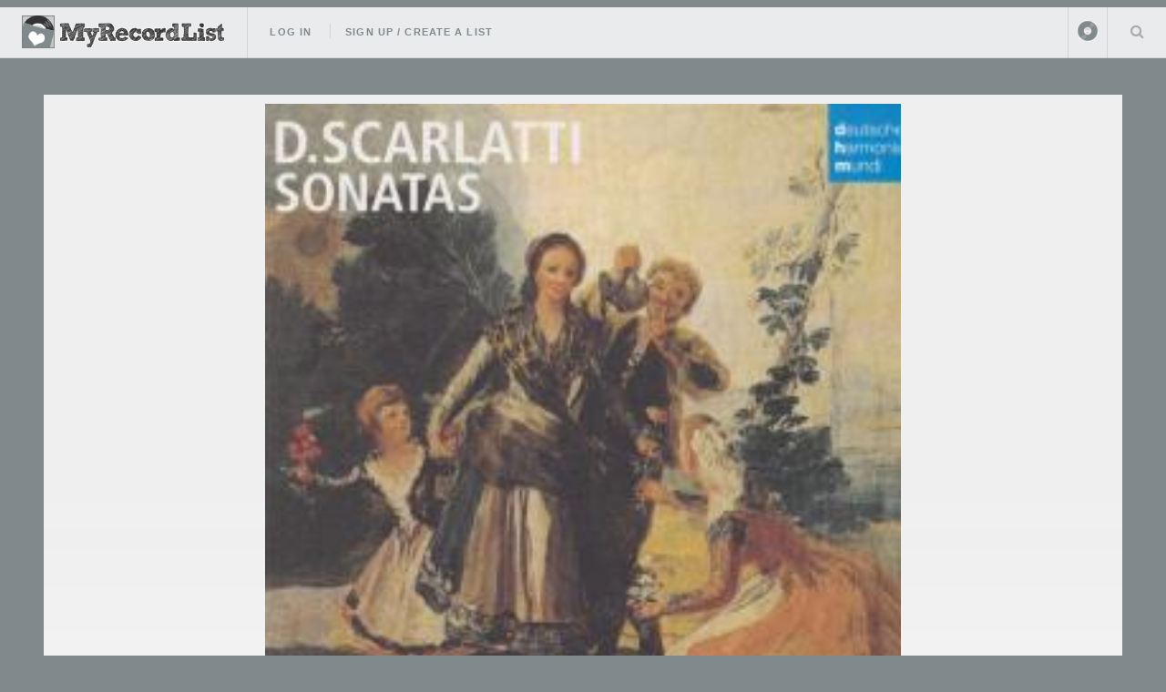

--- FILE ---
content_type: text/html; charset=UTF-8
request_url: https://myrecordlist.com/gsumpter/XRKITB
body_size: 55259
content:
<!DOCTYPE HTML>
<!--
	Future Imperfect by HTML5 UP
	html5up.net | @ajlkn
	Free for personal and commercial use under the CCA 3.0 license (html5up.net/license)
-->
<html>
	<head>
		
		<meta charset="utf-8" />
		<meta name="viewport" content="width=device-width, initial-scale=1, user-scalable=no" />
        
<!-- SITE DESRIPTION ETC -->


<link rel="apple-touch-icon" sizes="180x180" href="/images/icons/apple-touch-icon.png">
<link rel="icon" type="image/png" sizes="32x32" href="/images/icons/favicon-32x32.png">
<link rel="icon" type="image/png" sizes="16x16" href="/images/icons/favicon-16x16.png">
<link rel="manifest" href="/images/icons/site.webmanifest">
<link rel="mask-icon" href="/images/icons/safari-pinned-tab.svg" color="#f62e5d">
<link rel="shortcut icon" href="/images/icons/favicon.ico">
<meta name="msapplication-TileColor" content="#f62e5d">
<meta name="msapplication-config" content="/images/icons/browserconfig.xml">


<meta name="theme-color" class="theme-color" content="#808a8d" />

	
    <title>GSUMPTER has Domenico Scarlatti / Andreas Staier - Sonatas CD on My Record List</title>
    <meta property="og:title" content='Domenico Scarlatti / Andreas Staier - Sonatas CD' />
    <meta property="og:description" class="site_description" content='Deutsche Harmonia Mundi (88843047122-16) - Cardboard Sleeve' />
    <meta name="description" content='Deutsche Harmonia Mundi (88843047122-16) - Cardboard Sleeve' />
	<meta property='og:image' content="../../uploads/images/4557/uploads/image_1665613080_1612982325-250x250.jpg"/>
    <meta property="og:url" content="https://myrecordlist.com/gsumpter/XRKITB" />

        <!-- TWITTER CARD TAGS -->        
        <meta name="twitter:card" content="summary">
        <meta name="twitter:site" content="@MyRecordList">
        <meta name="twitter:creator" content="@MyRecordList">
        <meta name="twitter:title" content="Domenico Scarlatti / Andreas Staier - Sonatas CD">
        <meta name="twitter:description" content="Deutsche Harmonia Mundi (88843047122-16) - Cardboard Sleeve">
        <meta name="twitter:image" content="../../uploads/images/4557/uploads/image_1665613080_1612982325-250x250.jpg">
        



    <meta property="og:logo" content="https://myrecordlist.com/images/icons/260x260.png" size="150x150" />
    <meta property="og:logo" content="https://myrecordlist.com/images/icons/260x260.png" size="250x250" />
    <meta property="og:logo" content="https://myrecordlist.com/images/icons/260x260.png" size="500x500" />
    

<!-- Global site tag (gtag.js) - Google Analytics - FOR myrecordlist.com -->
<script async src="https://www.googletagmanager.com/gtag/js?id=G-MFS5909HED"></script>
<script>
  window.dataLayer = window.dataLayer || [];
  function gtag(){dataLayer.push(arguments);}
  gtag('js', new Date());

  gtag('config', 'G-MFS5909HED');
</script>        
		
        <style>
@import url(https://fonts.googleapis.com/css?family=News+Cycle:400,700);@-ms-viewport{width:device-width}@media screen and (max-width:736px){.row>*{padding:0 0 0 1em}.row{margin:0 0 -1px -1em}.row.uniform>*{padding:1em 0 0 1em}.row.uniform{margin:-1em 0 -1px -1em}.\31 2u\24\28small\29{width:100%;clear:none!important;margin-left:0}}@font-face{font-family:'Shadows Into Light Two';font-style:normal;font-weight:400;font-display:swap;src:url(https://fonts.gstatic.com/s/shadowsintolighttwo/v17/4iC86LVlZsRSjQhpWGedwyOoW-0A6_kpsyNmlAs.ttf) format('truetype')}body{background-color: #808a8d}a,article,body,div,em,form,h1,h2,h3,header,html,i,iframe,img,li,nav,p,section,span,strong,ul{margin:0;padding:0;border:0;font-size:100%;font:inherit;vertical-align:baseline}article,header,nav,section{display:block}body{line-height:1}ul{list-style:none}body{-webkit-text-size-adjust:none}*,:after,:before{-moz-box-sizing:border-box;-webkit-box-sizing:border-box;box-sizing:border-box}.row{border-bottom:1px solid transparent;-moz-box-sizing:border-box;-webkit-box-sizing:border-box;box-sizing:border-box}.row>*{float:left;-moz-box-sizing:border-box;-webkit-box-sizing:border-box;box-sizing:border-box}.row:after,.row:before{content:'';display:block;clear:both;height:0}.row.uniform>*>:first-child{margin-top:0}.row.uniform>*>:last-child{margin-bottom:0}.row>*{padding:0 0 0 1em}.row{margin:0 0 -1px -1em}.row.uniform>*{padding:1em 0 0 1em}.row.uniform{margin:-1em 0 -1px -1em}.\31 2u{width:100%;clear:none!important;margin-left:0}.\36 u{width:50%;clear:none!important;margin-left:0}@media screen and (max-width:1680px){.row>*{padding:0 0 0 1em}.row{margin:0 0 -1px -1em}.row.uniform>*{padding:1em 0 0 1em}.row.uniform{margin:-1em 0 -1px -1em}body,input{font-size:12pt}}@media screen and (max-width:1280px){.row>*{padding:0 0 0 1em}.row{margin:0 0 -1px -1em}.row.uniform>*{padding:1em 0 0 1em}.row.uniform{margin:-1em 0 -1px -1em}body,input{font-size:12pt}}@media screen and (max-width:980px){.row>*{padding:0 0 0 1em}.row{margin:0 0 -1px -1em}.row.uniform>*{padding:1em 0 0 1em}.row.uniform{margin:-1em 0 -1px -1em}body,input{font-size:12pt}}@media screen and (max-width:736px){.row>*{padding:0 0 0 1em}.row{margin:0 0 -1px -1em}.row.uniform>*{padding:1em 0 0 1em}.row.uniform{margin:-1em 0 -1px -1em}.\31 2u\24\28small\29{width:100%;clear:none!important;margin-left:0}.\31 2u\24\28small\29+*{clear:left}}body{-ms-overflow-style:scrollbar}body{background:#fefefe;background:#fefefe;background:-moz-linear-gradient(45deg,#f7f7f7 1%,#fff 35%,#fff 70%,#f7f7f7 100%);background:-webkit-linear-gradient(45deg,#f7f7f7 1%,#fff 35%,#fff 70%,#f7f7f7 100%);background:linear-gradient(45deg,#f7f7f7 1%,#fff 35%,#fff 70%,#f7f7f7 100%)}body,input{color:#646464;font-family:"Source Sans Pro",Helvetica,sans-serif;font-size:12pt;font-weight:400;line-height:1.75}.site-font{font-family:'Shadows Into Light Two'!important}@media screen and (max-width:736px){body{background:-moz-linear-gradient(90deg,#f7f7f7 1%,#fff 35%,#fff 70%,#f7f7f7 100%);background:-webkit-linear-gradient(90deg,#f7f7f7 1%,#fff 35%,#fff 70%,#f7f7f7 100%);background:linear-gradient(90deg,#f7f7f7 1%,#fff 35%,#fff 70%,#f7f7f7 100%)}body,input{font-size:12pt}}@media screen and (max-width:480px){.row>*{padding:0 0 0 1em}.row{margin:0 0 -1px -1em}.row.uniform>*{padding:1em 0 0 1em}.row.uniform{margin:-1em 0 -1px -1em}body,html{min-width:320px}body,input{font-size:12pt}}a{color:inherit}strong{font-weight:700}em,i{font-style:italic}p{margin:0 0 2em}article p{margin-bottom:.6em}h1,h2,h3{color:#757575;font-family:'News Cycle',sans-serif;font-weight:800;line-height:1.65;margin:0 0 .5em}h1 a{color:inherit;border-bottom:0;text-decoration:none}h2{font-size:1.1em}h3{font-size:.9em}.align-center{text-align:center!important}.button,input[type=submit]{-moz-appearance:none;-webkit-appearance:none;-ms-appearance:none;appearance:none;background-color:transparent;border:0;box-shadow:inset 0 0 0 1px rgba(160,160,160,.3);color:#3c3b3b!important;display:inline-block;font-family:Raleway,Helvetica,sans-serif;font-size:.6em;font-weight:800;height:4.8125em;letter-spacing:.1em;line-height:4.8125em;padding:0 1.5em!important;text-align:center;text-decoration:none;text-transform:uppercase;white-space:nowrap;border-radius:.75em}.button i{font-size:1.8em;vertical-align:middle}.button.alt{background-color:#0a24b7!important;box-shadow:inset 0 0 0 1px #0a24b7;color:#fff!important}.button:after,.button:before,input[type=submit]:after,input[type=submit]:before{color:#aaa;position:relative}.button:before,input[type=submit]:before{left:-1em;padding:0 0 0 .75em}.button:after,input[type=submit]:after{left:1em;padding:0 .75em 0 0}.button.fit{display:block;margin:0 0 1em;width:100%}.button.big{font-size:.7em;padding:0 3em}.button.small{font-size:.5em;height:4em;line-height:4em}form.search{text-decoration:none;position:relative}form.search:before{-moz-osx-font-smoothing:grayscale;-webkit-font-smoothing:antialiased;font-family:FontAwesome;font-style:normal;font-weight:400;text-transform:none!important}form.search:before{color:#aaa;content:'\f002';display:block;height:2.75em;left:0;line-height:2.75em;position:absolute;text-align:center;top:0;width:2.5em}form.search>input:first-child{padding-left:2.5em}input[type=password],input[type=text]{-moz-appearance:none;-webkit-appearance:none;-ms-appearance:none;appearance:none;background:rgba(160,160,160,.075);border:none;border:1px solid rgba(160,160,160,.3);border-radius:0;color:inherit;display:block;outline:0;padding:0 1em;text-decoration:none;width:100%}input[type=password],input[type=text]{height:2.75em}::-webkit-input-placeholder{color:#aaa!important;opacity:1}:-moz-placeholder{color:#aaa!important;opacity:1}::-moz-placeholder{color:#aaa!important;opacity:1}:-ms-input-placeholder{color:#aaa!important;opacity:1}.icon{text-decoration:none;border-bottom:none;position:relative}.icon:before{-moz-osx-font-smoothing:grayscale;-webkit-font-smoothing:antialiased;font-family:FontAwesome;font-style:normal;font-weight:400;text-transform:none!important}.icon>.label{display:none}ul{list-style:disc;margin:0 0 2em;padding-left:1em}ul li{padding-left:.5em}ul.alt{list-style:none;padding-left:0}ul.alt li{border-top:1px solid rgba(160,160,160,.3);padding:.5em 0}ul.alt li:first-child{border-top:0;padding-top:0}ul.icons li>* .label{display:none}ul.actions{list-style:none;padding-left:0}ul.actions li{display:inline-block;padding:0 .5em 0 0;vertical-align:middle}ul.actions li:last-child{padding-right:0}.post{padding:3em 3em 1em;background:#fff;border:1px solid rgba(160,160,160,.3);margin:0;position:relative;border-radius:.3em}.post{margin:0 0 1em}@media screen and (max-width:480px){ul.actions{margin:0 0 2em}ul.actions li{padding:1em 0 0;display:block;text-align:center;width:100%}ul.actions li:first-child{padding-top:0}ul.actions li>*{width:100%;margin:0!important}.post{border-radius:0}.tag{font-size:.8em}}body{padding-top:3.5em}#header{display:-moz-flex;display:-webkit-flex;display:-ms-flex;display:flex;-moz-justify-content:space-between;-webkit-justify-content:space-between;-ms-justify-content:space-between;justify-content:space-between;background-color:#ffffffd4;border-bottom:1px solid rgba(160,160,160,.3);height:4em;left:0;line-height:3.25em;position:fixed;top:0;width:100%;z-index:15000;border-top:.5em solid #0a24b7}#header a{color:inherit;text-decoration:none}#header ul{list-style:none;margin:0;padding-left:0}#header ul li{display:inline-block;padding-left:0}#header h1{height:inherit;line-height:inherit;padding:0 0 0 1.5em;white-space:nowrap}#header h1 a{font-size:.7em}#header .links{-moz-flex:1;-webkit-flex:1;-ms-flex:1;flex:1;border-left:1px solid rgba(160,160,160,.3);height:3.5em;line-height:inherit;margin-left:1.5em;overflow:hidden;padding-left:1.5em}#header .links ul li{border-left:1px solid rgba(160,160,160,.3);line-height:1;margin-left:1em;padding-left:1em}#header .links ul li:first-child{border-left:0;margin-left:0;padding-left:0}#header .links ul li a{border-bottom:0;font-family:Raleway,Helvetica,sans-serif;font-size:.7em;font-weight:700;letter-spacing:.1em;text-transform:uppercase;color:#0a24b7}nav a.img{border-bottom:none!important}#header .main{height:inherit;line-height:inherit;text-align:right}#header .main ul{height:inherit;line-height:inherit}#header .main ul li{border-left:1px solid rgba(160,160,160,.3);height:3.5em;line-height:inherit;white-space:nowrap}#header .main ul li>*{display:block;float:left}#header .main ul li>a{text-decoration:none;border-bottom:0;color:#aaa;overflow:hidden;position:relative;text-indent:4em;width:4em}#header .main ul li>a:before{-moz-osx-font-smoothing:grayscale;-webkit-font-smoothing:antialiased;font-family:FontAwesome;font-style:normal;font-weight:400;text-transform:none!important}#header .main ul li>a:before{display:block;height:inherit;left:0;line-height:inherit;position:absolute;text-align:center;text-indent:0;top:0;width:inherit}#header form{margin:0}#header form input{display:inline-block;height:2.5em;position:relative;top:-2px;vertical-align:middle}#header #search{max-width:0;opacity:0;overflow:hidden;padding:0;white-space:nowrap}#header #search input{width:12em}@media screen and (max-width:980px){.post{border-left:0;border-right:0;left:-3em;width:calc(100% + (3em * 2))}#header .links{display:none}}#wrapper{display:-moz-flex;display:-webkit-flex;display:-ms-flex;display:flex;-moz-flex-direction:row-reverse;-webkit-flex-direction:row-reverse;-ms-flex-direction:row-reverse;flex-direction:row-reverse;margin:0 auto;max-width:100%;opacity:1;padding:4.5em;width:90em;opacity:0;min-height:50em!important}#wrapper.right{-moz-flex-direction:unset;-webkit-flex-direction:unset;-ms-flex-direction:unset;flex-direction:unset}@media screen and (max-width:1680px){#wrapper{padding:3em;min-height:50em!important}}@media screen and (max-width:1280px){#wrapper{display:block;min-height:55em!important}}@media screen and (max-width:736px){.post{padding:1.5em 1.5em 1em;left:-1.5em;margin:0 0 1em;width:calc(100% + (1.5em * 2))}#header .main ul li{height:3em}#header{height:3.5em;line-height:2.75em}#header h1{padding:0 0 0 1em}#header .main .search{display:none}#wrapper{padding:1.5em;min-height:auto!important}}#menu{-moz-transform:translateX(25em);-webkit-transform:translateX(25em);-ms-transform:translateX(25em);transform:translateX(25em);-webkit-overflow-scrolling:touch;background:#fff;border-left:1px solid rgba(160,160,160,.3);box-shadow:none;height:100%;max-width:80%;overflow-y:auto;position:fixed;right:0;top:4em;visibility:hidden;width:25em;z-index:10002}#menu>*{border-top:1px solid rgba(160,160,160,.3);padding:3em}#menu>*>:last-child{margin-bottom:0}#menu>:first-child{border-top:0}#menu>:last-child{margin-bottom:3em!important}ul li a i{margin-right:.4em}@media screen and (max-width:736px){#menu{top:3.5em}#menu>*{padding:1.5em}}i.green{color:#28b906!important}.tag{display:inline-block;padding:.2em 1em;background-color:#e4e4e4;color:#555;margin-left:.1em;margin-right:.1em;margin-bottom:.3em;text-decoration:none;text-align:center;border-radius:1em;line-height:1.4em;font-weight:700;white-space:nowrap}.tag.small{font-size:.8em}.mobile-only{display:none!important}@media screen and (max-width:980px){.mobile-only{display:inline-block!important}.non-mobile{display:none!important}}i{display:none}#header .main li.subnav ul,li.subnav ul{display:none;list-style:none;margin:0}li.subnav ul li{border-bottom:1px solid #e4e4e4;padding:.3em .1em;font-size:1.2em}.profile_image{border-radius:50%;border:2px solid #f4f4f4}.note{font-size:.8em!important;font-weight:400!important;line-height:1.4em!important;color:#3c3b3b}.icon:before{margin-right:.3em}#header .logo{height:56%;margin-top:.8em}#loading-wrapper{width:auto;text-align:center;padding:2em 0;border-radius:1em;background-color:#fff;margin:auto;width:16em;margin-left:-8em;position:fixed;z-index:99999;left:50%;top:30%;border:14px solid #d8d8d8}#loading-wrapper h3{font-family:'Shadows Into Light Two';font-size:1.8em}#header .main ul li>a.img{text-decoration:none;border-bottom:0;color:#aaa;overflow:normal;position:initial;text-indent:.5em;width:auto;margin-right:.2em}#nav_login_form .button{height:auto;line-height:3em;margin-bottom:1em}.flip-card-front-content-pulled{-webkit-backface-visibility:hidden;backface-visibility:hidden;width:150px;height:150px}.flip-card-front-content-pulled{-webkit-box-shadow:none;box-shadow:none}.flip-card-front-content img,.flip-card-front-content-pulled img{width:150px;height:150px}.flip-card-pulled-content{display:none}.flip-card-pulled-content a{text-decoration:none;color:#fff}.flip-card-pulled-content .tag{margin-top:.4em}.flip-card-pulled-content .tag .note{color:#666!important}.flip-card-pulled-content .options .button{display:inline-block}.flip-card-front-content-pulled{display:none}.post.home{background:0 0;border:none;color:#fff;padding-left:.6em;padding-right:.6em}.post.home h2{font-family:'Shadows Into Light Two';font-size:3em;text-align:center;line-height:1.3em}.post.home h2.title{margin-bottom:0}.post.home p.subtitle{text-align:center;font-size:1.4em;letter-spacing:-1px}.post.home ul.actions{margin-bottom:0}.post.home-content{font-family:'Shadows Into Light Two';font-size:1.4em;padding:2em 2.5em}.post.home-content h3{font-family:'Shadows Into Light Two';font-size:1.5em}.post.home-content ul.alt{margin-bottom:0}.post.home-content ul.alt li:first-child{padding:0;padding-left:1.6em}.post.home-content ul.alt li{padding:.2em 0;padding-left:1.6em;line-height:1.4em}.post.home-content ul.alt li i{margin-left:-1.8em}.post.home-content ul.alt li .note{display:inline-block}.post.home-content ul.alt li a{text-decoration:none}@media screen and (max-width:736px){.post.home h2{font-size:2em}.post.home-content{padding:2em 1.5em;font-size:1.2em}}.video-container{position:relative;width:100%;height:0;padding-bottom:56.25%;margin-bottom:1em}.video{position:absolute;top:0;left:0;width:100%;height:100%}.form_error{color:#c00!important}.form_error{font-weight:700!important;text-align:center!important}.button,input[type=submit]{color:#808a8d!important;box-shadow:inset 0 0 0 1px #808a8d}.button.alt{background-color:#808a8d!important;box-shadow:inset 0 0 0 1px #808a8d}#header{border-top:.5em solid #808a8d}#header .links ul li a{color:#808a8d}#loading-wrapper{border-color:#808a8d5c}body{background-color:#808a8d;background-image:url('https://myrecordlist.com/images/backgrounds/spines_bg.png');background-position:bottom;background-attachment:fixed;background-repeat:no-repeat;background-size:cover}.profile_image{border-color:#808a8d;background-color:#808a8d}#menu{border-left:6px solid #808a8d}.post.home,.post.home h2{color:#fff}.post.home-content ul.alt li i{color:#808a8d}.flip-card-pulled-content .note{color:#fff!important}.logo.icon{background-color:#808a8d}
</style>
<link rel="preload" href="/assets/css/main.css" as="style" onload="this.onload=null;this.rel='stylesheet'">
<link rel="preload" href="/assets/css/jquery.qtip.min.css" as="style" onload="this.onload=null;this.rel='stylesheet'">
<link rel="preload" href="/assets/css/form-validation.css" as="style" onload="this.onload=null;this.rel='stylesheet'">
<link rel="preload" href="/assets/css/spectrum.css" as="style" onload="this.onload=null;this.rel='stylesheet'">
<link rel="preload" href="/assets/css/select2.min.css" as="style" onload="this.onload=null;this.rel='stylesheet'">
<link rel="preload" href="/assets/css/rangeslider.css" as="style" onload="this.onload=null;this.rel='stylesheet'">
<link rel="preload" href="/assets/css/jquery-texteditor.css" as="style" onload="this.onload=null;this.rel='stylesheet'">
<noscript>
    <link rel="stylesheet" href="/assets/css/main.css">
        <link rel="stylesheet" type="text/css" href="/assets/css/jquery.qtip.min.css" />
    <link rel="stylesheet" type="text/css" href="/assets/css/form-validation.css" />
    <link rel="stylesheet" type="text/css" href="/assets/css/spectrum.css" />
    <link rel="stylesheet" type="text/css" href="/assets/css/select2.min.css" />
    <link rel="stylesheet" type="text/css" href="/assets/css/rangeslider.css" />
    <link rel="stylesheet" type="text/css" href="/assets/css/jquery-texteditor.css" />
</noscript>

<link rel="preload" href="/assets/css/user_style.php?color=808a8d" as="style" onload="this.onload=null;this.rel='stylesheet'">
<noscript><link href="/assets/css/user_style.php?color=808a8d" rel="stylesheet" type="text/css" /></noscript>


<link rel="preconnect" href="https://fonts.googleapis.com">
<link rel="preconnect" href="https://fonts.gstatic.com" crossorigin>

<link rel="preload" href="https://fonts.googleapis.com/css2?family=Shadows+Into+Light+Two&display=swap" as="style" onload="this.onload=null;this.rel='stylesheet'">
<noscript><link href="https://fonts.googleapis.com/css2?family=Shadows+Into+Light+Two&display=swap" rel="stylesheet"></noscript>        
	</head>
	<body class="is-preload">

		<!-- Wrapper -->
			<div id="loading-wrapper">
    <img src="/images/record_loading.avif" class="lazyloadX" /><br>
    <h3>Loading...</h3>
</div>


		<div id="wrapper">

				<!-- Header -->
                	<header id="header">
    <h1><a href="/"><img src="/images/logo_icon_heart.png" class="logo icon" alt="MyRecordList"><img src="/images/logo_text.png" class="logo" alt="MyRecordList"></a></h1>
    <nav class="links">
        <ul>
                	<li class="subnav unfocus"><a href="/login">Log In</a>
            	<ul>
                	<li>
                    	<form id="nav_login_form" class=" ajax no_scroll" method="post" action="/controllers/login.php">
                            <input type="hidden" name="submit_login" />
                                                        <input type="hidden" name="return" id="return" value="https://myrecordlist.com/gsumpter/XRKITB" />
                            <div class="form_error"></div>
                            
                           <div class="row uniform">
                                <div class="12u">
                                    <input type="text" name="email" id="email" placeholder="Username / Email" class="required small" />
                                </div>
                                <div class="12u">
                                    
                                    <input type="password" name="password" id="password" placeholder="Password" class="required small" />
                                </div>
                                <div class="12u align-center">
                                    <input type="submit" value="Log In" class="button" />
                                </div>
                            </div>
                        </form>
                    </li>
                    <li class="align-center"><a href="/forgot_password" class="note">Forgot Your Password?</a></li>
                </ul>
                                    
            
            </li>
        	<li><a href="/signup">Sign Up / Create A List</a></li>
                            </ul>
    </nav>
    
    
    <form id="" class="ajax quicksave" method="get" action="/controllers/settings.php">
        <input type='hidden' id="header-site-color-picker" name="color" value="#808a8d" />
        <input type='hidden'  id="site-bg" value="" />
        <input type='hidden'  name="header-color-submit" value="1" />
    </form>
    
    
    <nav class="main">
    
        <ul>
        	<li title="Select Tone" class="non-mobile"><input type='text' class="site-color-picker" rel="header-site-color-picker" value="#808a8d" /></li>
            <li class="mobile-only subnav"><a class="img" href="#"><img alt="Profile Image" src="/images/no_profile_image_60.png" style="vertical-align: middle; width:40px; height:40px;" class="profile_image " /></a>
            	<ul>
                	<li><a href="#"><i class="fa fa-fw fa-tint"></i>Color <input type='text' class="site-color-picker" rel="header-site-color-picker" value="#808a8d" style="margin-left:0.3em;" /></a></li>
                                        <li><a href="/login"><i class="fa fa-fw fa-sign-in"></i>Log In</a></li>
                    <li><a href="/signup"><i class="fa fa-fw fa-user-plus"></i>Sign Up</a></li>
                                    </ul>
            </li>
            <li class="search">
                <a class="fa-search" href="#search">Search Your List</a>
                <form id="search" class="search" method="get" action="/">
                    <input type="text" name="search" placeholder="Search" />
                </form>
            </li>
            <li class="menu mobile-only" >
                <a class="fa-bars" href="#menu">Menu</a>
            </li>
        </ul>
    </nav>
</header>					

				<!-- Menu -->
					<section id="menu">

	    <!-- Actions -->
        <section>
            <ul class="actions stacked">
                            <li><a href="/login" class="button large fit">Log In</a></li>
                <li><a href="/signup" class="button large fit">Create Your List</a></li>
                        </ul>
        </section>

</section>				
				<!-- Main -->
					<div id="main">
                    
                    
                    
                    	
						<!-- Post -->
							<article class="post">
								<header>
									<div class="title">
                                    
                                    	 
                                    
                                    
                                    
										<h2><a href="/gsumpter?artist[]=Domenico Scarlatti" class="" >Domenico Scarlatti</a> / <a href="/gsumpter?artist[]=Andreas Staier" class="" >Andreas Staier</a> - <a href="/gsumpter?artist[]=Domenico Scarlatti&title=Sonatas" class="" >Sonatas</a></h2>
										<p><span class="tag small"><strong>CD</strong></span>  										</p>
									</div>
									<div class="meta post-settings">
										                                            <a href="#" class="button big" onClick="$('#share_box').slideToggle(); return false;" ><i class="fa fa-share-alt"></i><span class="label"> SHARE</span></a> 
                                            <a href="#" class="button big" onClick="copyToClipboard('https://myrecordlist.com/gsumpter/XRKITB'); return false;" ><i class="fa fa-link"></i><span class="label"> Copy Link</span></a>
                                                                                										
									</div>
								</header>
								
                                <div id="record-details" class="row uniform">
                                
                                    <div class="6u 12u$(medium)">
                                    	<h2>Record Details</h2>
                                        <table cellspacing="12" align="left" ><tbody>
                                            <tr>
                                            <th align="left" width="" scope="row">Artists:</th>
                                            <td align="left">                                                 Domenico Scarlatti / Andreas Staier</td>
                                            </tr>
                                                                                        <tr>
                                            <th width="" align="left" scope="row">Title:</th>
                                            <td align="left">Sonatas</td>
                                            </tr>
                                                                                        <tr>
                                            <th align="left" scope="row" valign="middle">Format:</th>
                                                                                        <td align="left"><span class="tag"><strong>CD</strong></span><span class="tag small">Reissue</span></td>
                                            
                                            </tr>
                                            
                                                                                                                                            <tr>
                                                <th align="left" scope="row">Label: </th>
                                                <td align="left">Deutsche Harmonia Mundi </td>
                                                </tr>
                                                                                                                                                <tr>
                                                <th align="left" scope="row">Cat No:</th>
                                                <td  align="left">88843047122-16</td>
                                                </tr>
                                                                                                                                                <tr>
                                                <th align="left" scope="row">Released: </th>
                                                <td  align="left">2014</td>
                                                </tr>
                                                                                                                                                <tr>
                                                <th align="left" scope="row">Country: </th>
                                                <td  align="left"><img src="/images/icons/flags/eu.png" width="16" height="11" class="tooltip" title="Europe" /></td>
                                                </tr>
                                                                                                                                                                                                                                                <tr>
                                                <th align="left" valign="top" scope="row">Genres: </th>
                                                <td align="left">
													<a href="/gsumpter?genre[]=Baroque" class="ajax_link" ><span class="tag small">Baroque</span></a></td>
                                                </tr>
                                                                                            
                                                                                        
                                            
                                                                                        
                                            
												                                                                                                <tr>
                                                <th align="left" scope="row">Status</th>
                                                <td align="left">Have</td>
                                                </tr>
                                                                                                <tr>
                                                <th align="left" scope="row">Added To List</th>
                                                <td align="left">12th October 2022</td>
                                                </tr>
                                            
                                            </tbody>
                                        </table>
                                        
                                        
                                        
                                      
                                    </div>
                                    
                                    
                                    
                                    
                                    <div class="6u 12u$(medium)">
                                    	
                                                                                
                                        <div class="images_container">
                                        
                                        	
                                        													                                                <div class="item"><img src="../../uploads/images/4557/uploads/image_1665613080_1612982325-250x250.jpg" onClick="openModal();currentSlide(1)" class="hover-shadow" ></div>
											                                        
                                        </div>
                                        
                                        <!-- The Modal/Lightbox -->
                                        <div id="myModal" class="modal">
                                          <span class="close cursor" onClick="closeModal()">&times;</span>
                                           
                                        
                                            <div class="row">
                                            	<div class="8u 12u$(medium)">
                                            
                                                  <div class="modal-content">
                                                                                                        <div class="mySlides">
                                                      <div class="numbertext">1 / 1</div>
                                                      <img src="../../uploads/images/4557/uploads/image_1665613080_1612982325.jpg" style="width:100%">
                                                    </div>
                                                                                                    
                                                    <!-- Next/previous controls -->
                                                    <a class="prev" onClick="plusSlides(-1)">&#10094;</a>
                                                    <a class="next" onClick="plusSlides(1)">&#10095;</a>
                                                
                                                    <!-- Caption text -->
                                                    <div class="caption-container">
                                                      <p id="caption"></p>
                                                    </div>
                                                </div>
                                        
                                        	</div>
                                            
                                            <div class="4u 12u$(medium)">
                                                <!-- Thumbnail image controls -->
                                                <div class="modal-content">
                                                <div class="images_container">
                                            
                                                    
                                                                                                                                                                    <div class="item"><img src="../../uploads/images/4557/uploads/image_1665613080_1612982325-168x168.jpg" onClick="currentSlide(1)" class="hover-shadow" alt=""></div>
                                                                                                    </div>
                                                </div>
                                                
                                              </div>
                                          </div>
                                          
                                    
                                    
                                        </div>          
                                                 
                                                  
                                                                                       
										                                          <div style="font-weight:bold; background-color:#DADADA; padding:8px 12px;">Disc 1 | CD                                                                                       </div>
                                            <div style=" text-align:left; border:1px solid #DADADA; border-top:none; line-height: 1.2em;">
                                            <table cellspacing="2" cellpadding="2" align="center" width="100%" class="nomargin">
                                            
                                            <tr>
                                            <td rowspan="3" width="112" valign="top" class="record_disc_icon_holder"><img src="/images/formats/cd_100.png" width="100" height="100" style="background-color:#FAFAFA; margin-right:12px;"/></td>
                                            
                                            <td colspan="2" valign="top">
                                            <i class="fa fa-pencil-square-o"></i>
                                            Cardboard Sleeve&nbsp;
                                            </td>
                                            </tr>
                                            <tr>
                                              <td colspan="2">
                                            &nbsp;
                                            </td>
                                            </tr>
                                            <tr>
                                              <td colspan="2">
                                            &nbsp;
                                            </td>
                                            </tr>
                                            </table>
                                            <div style="clear:both;"></div>
                                          </div>
                                            
                                                                            
                                    </div>
                                    
                                    
                                    
                                    <div class="12u 12u$(medium)">
                                    
                                      
                                        
                                        <h2>
                                        Additional Information
                                        </h2>
                                        <table cellspacing="12" align="left" >
                                        <tbody>
                                        
                                        
                                                                                <tr>
                                        <th align="left" valign="top" scope="row">Comments</th>
                                        <td align="left">This CD is CD 16 of [r=6763037] and not an individual release. <br />
Recorded 18.-21.12.1990</td>
                                        </tr>
                                                                                
                                                                                                                                                                                                
                                        <tr>
                                            <th align="left" scope="row">Want a copy?</th>
                                            <td><a href="http://www.amazon.com/s?rh=n%3A5174%2Ck%3ATEST%2Cp_n_binding_browse-bin%3A387647011&bbn=5174&keywords=Domenico+Scarlatti+%2F+Andreas+Staier+-+Sonatas&tag=myre0ae-20" target="_blank" class="tooltip" title="Search on Amazon"><img src="/images/social_icons/colored/24/amazon.png" width="24" height="24" /></a> <a href="http://www.ebay.co.uk/sch/Records-/176985/i.html?LH_PrefLoc=2&_nkw=Domenico+Scarlatti+%2F+Andreas+Staier+-+Sonatas" target="_blank" class="tooltip" title="Search on eBay"><img src="/images/social_icons/colored/24/ebay.png" width="24" height="24" /></a> <a href='https://www.google.co.uk/#q=Domenico+Scarlatti+%2F+Andreas+Staier+-+Sonatas CD&tbm=shop' target="_blank" class="tooltip" title="Search on Google"><img src="/images/social_icons/colored/24/google.png" width="24" height="24" /></a> <a href="http://www.discogs.com/release/6762957" target="_blank" class="tooltip" title="View on Discogs"><img src="/images/social_icons/colored/24/discogs.png" width="24" height="24" /></a></td>
                                        </tr>
                                    </tbody>
                                    </table>
                                    
                                    </div>
                                    
                                                                        
                                </div>
                                
                                
                                      
                                       
                                
                                
								<footer>
									<ul class="actions align-center">
										                                            <li><a href="#" class="button " onClick="$('#share_box').slideToggle(); return false;" ><i class="fa fa-share-alt"></i> SHARE</a></li>
                                                                            	 
                                        									</ul>
									
								</footer>
							</article>

						            

					</div>   
                           
                       



				<!-- Sidebar -->
					<section id="sidebar">
						
                        
                        
                        
						<!-- Intro -->
							<section id="intro" class="">
								
                                                                        <div class="cover_image">
                                        <img src="../../uploads/images/4557/uploads/image_1665613080_1612982325-250x250.jpg"  alt="" title="" />
                                    </div>
                                                                        
                                    
                                    
                                     
								
                                <article class="align-center">
									
                                    <div id="spotify_player">
										                                            <a href="/tools/spotify_callback.php?start_spotify_session=1" target="_blank" ><i class="fa fa-fw fa-spotify"></i>Listen with Spotify</a>                                                                            </div>
                                    <div id="spotify_search" style="display:none;">
										                                    		<a href="/tools/spotify_callback.php?start_spotify_session=1" target="_blank" ><i class="fa fa-fw fa-spotify"></i>Listen with Spotify</a>
                                            
                                    </div>
                                    <div id="spotify_player_list" style="display:none;"></div>
                                    <hr>
                                    
                                    
								  
                                  
                                    
                                    <div id="link_box">
                                    	<a href="#" title="Copy Link" class="button" onClick="copyToClipboard('https://myrecordlist.com/gsumpter/XRKITB'); return false;" ><i class="fa fa-link"></i></a>
                                        <input type="text" readonly value="myrecordlist.com/gsumpter/XRKITB" onClick="copyToClipboard('https://myrecordlist.com/gsumpter/XRKITB'); return false;" style="display:inline-block; width: 80%;" />
                                        
                                        <hr>   		
                                  </div>
                                    
                                    <div id="share_box" >
                           	      		<span class="close cursor" onClick="$('#share_box').slideUp();return false;">×</span>
                	
                                        <div class="share_message">
                   	          			  <h3>Share This:</h3>
                                                                                            <img src="../../uploads/images/4557/uploads/image_1665613080_1612982325-250x250.jpg" alt="" title="" />
                                                                                        <div>
                                                <strong>Now Playing:<br />
Domenico Scarlatti / Andreas Staier - Sonatas CD</strong><br />
                                                <span>https://myrecordlist.com/gsumpter/XRKITB</span><br />
                                            </div>
                                            <div class="clear"></div>
                                      </div>
                                        
                                       
                          				<div class="row">
                                        
                                        	<div class="2u 3u$(small)">
                                        		<a href="#" title="Copy Link" class="button fw" onClick="copyToClipboard('https://myrecordlist.com/gsumpter/XRKITB'); return false;" ><i class="fa fa-link"></i></a>
                                            </div>
                                            <div class="10u 9u$(small)">
                                                <input type="text" readonly value="myrecordlist.com/gsumpter/XRKITB" onClick="copyToClipboard('https://myrecordlist.com/gsumpter/XRKITB'); return false;"  />
                                            </div>
                                        
                                        </div>
                                        
                                        <div class="row uniform">  
                                                
                                                                                             <div class="5u 4u$(small)">
                                                 	<a href="http://www.facebook.com/sharer/sharer.php?u=https://myrecordlist.com/gsumpter/XRKITB?nowplaying" onClick="window.open('http://www.facebook.com/sharer/sharer.php?u=https://myrecordlist.com/gsumpter/XRKITB?nowplaying','Facebook','width=550,height=450');return false;" class="button fw  tooltip" title="Share this record on Facebook" target="_blank" ><i class="fa fa-facebook-square"></i><span class="non-mobile"> Share On Facebook</span></a>
                                                 </div>
                                            	 <div class="5u 4u$(small)">
                                                 	<a href="https://twitter.com/intent/tweet?text=%23NowPlaying Domenico+Scarlatti+%2F+Andreas+Staier - Sonatas CD https://myrecordlist.com/gsumpter/XRKITB&via=MyRecordList&related=MyRecordList" class="button fw tooltip" title="Share this record on Twitter" target="_blank" ><i class="fa fa-twitter-square"></i><span class="non-mobile"> Share On Twitter</span></a>
                                                 </div>
                                                                                                                                    <div class="2u 4u$(small)"><a href="false" class="button fw native_share_button" title="Share"  ><i class="fa fa-share-alt"></i></a></div>
                                        </div>
                                        <div class="clear"></div>
                                        
                                  </div>
                                    
                                    <header class="align-center">
                                                                            <a href="#" onClick="$('#share_box').slideToggle(); return false;" class="tag huge" title="Share This"><i class="fa fa-share-alt"></i></a> 
									                                        <a href="#" onClick="$('#link_box').slideToggle(); return false;" class="tag huge" title="Get Link"><i class="fa fa-link"></i></a> 
                                                                                	<a href="#" onClick="setSpotifySearch('Domenico Scarlatti / Andreas Staier Sonatas',1); return false;" class="tag huge" title="Listen with Spotify"><i class="fa fa-spotify"></i></a>
                                                                            </header>
                                    
                                    
                                    
                                                                        <hr>
                                    <div id="owner_box" class="align-center">
                                        <a href="/gsumpter">
                                           
                                            <div class="profile_sleeve" style="background-image: url(/images/no_profile_image_60.png); background-position: left; background-repeat: no-repeat; width:77px; height:60px; display:inline-block; margin-right:4px; margin-bottom:8px;">	
                                                <img src="/images/user_image_60.png" width="77" height="60" />
                                            </div>
                                            
                                        </a>
                                        <div>
                                            <span class="note">Record Listed By:</span>
                                            <div class="username"><a href="/gsumpter">gsumpter</a></div>
                                            <div>
                                              <a href="/gsumpter" class="ajax_link button small"><i class="fa fa-fw fa-th-list"></i>RECORD LIST</a> 
                                              <a href="/gsumpter/stats" class="ajax_link button small"><i class="fa fa-fw fa-pie-chart"></i>STATS</a> 
                                                                                            </div>
                                        </div>
                                    </div>
                                   
                                                                                                        
                                    
                                    
                                    
                              </article>
                                
                                
                                
                                
							</section>
                            

                            

	      <!-- Support -->
                        	<section class="fill">
    <h2>Please Support My Record List!</h2>
    <p><img src="/images/heart_74.png" alt="" width="74" height="74" align="left" style="margin-right:8px; margin-bottom:4px;" /><strong>MyRecordList is free to use - we don't want useless advertising taking up space and the only annoying message you will see on this site is this note asking you to kindly donate whatever you can afford if you use the site regularly or would just like to support a small independent project created for the love of music and record collections.</strong><br><br> The running costs are not huge but are becoming more significant so any donations to show appreciation are truly helpful. We would like to emphasise that MyRecordList was created for the love, not the money so feedback and likes/shares are just as appreciated too. We hope you enjoy the site!</p>
    <ul class="actions">
        <li><a href="https://www.paypal.com/donate?hosted_button_id=56TWRNS8XPFJL" target="_blank" class="button"><i class="fa fa-thumbs-o-up"></i> Support Us</a>
        <li><a href="/form/feedback" target="_blank" class="button"><i class="fa fa-comment-o"></i> Feedback</a></li>
            </ul>
    <div class="clear"></div>
</section>						
                        
                            

	      <!-- Footer -->
                        								

					</section>

	</div>

        <!-- Footer -->
            <section id="footer" class="align-center">
    <ul class="icons">
        <li><a aria-label="Twitter" href="https://twitter.com/MyRecordList" class="icon brands fa-twitter"><span class="label">Twitter</span></a></li>
        <li><a aria-label="Facebook" href="https://facebook.com/MyRecordList" class="icon brands fa-facebook-f"><span class="label">Facebook</span></a></li>
        <li><a aria-label="Email" href="#" class="icon solid fa-envelope"><span class="label">Email</span></a></li>
    </ul>
    <p class="copyright">&copy; My Record List 2026. CSS: <a href="http://html5up.net">HTML5 UP</a>.</p>
</section>
            
<!-- Scripts -->
			<script src="/assets/js/jquery.min.js"></script>
<script src="/assets/js/browser.min.js"></script>
<script src="/assets/js/breakpoints.min.js"></script>
<script src="/assets/js/util.js"></script>

<script src="/assets/js/select2.min.js"></script>
<script src="/assets/js/jquery.blockUI.js"></script>
<script src="/assets/js/jquery.form.js"></script>
<script src="/assets/js/form_processing.js"></script>
<script src="/assets/js/form_validate.js"></script>
<script src="/assets/js/datepicker.js"></script>
<script src="/assets/js/jquery.timepicker.js"></script>
<script src="/assets/js/jquery-texteditor.min.js"></script>
<script src="/assets/js/jquery.uploadifive.min.js"></script>
<script src="/assets/js/jquery.qtip.min.js"></script>
<script src="/assets/js/jquery.jscroll.js"></script>
<script src="/assets/js/spectrum.js"></script>
<script src="/assets/js/rangeslider.js"></script>
<script src="/assets/js/jquery.sticky.js"></script>
<script src="/assets/js/discogs_api.js" async></script>
<script src="/assets/js/spotify_api.js" async></script>

<script src="/assets/js/lazysizes.min.js"></script>

<script src="/assets/js/main.js"></script>

<script src="https://use.fontawesome.com/19c3c5a0a9.js"></script>

<script type="text/javascript">

//NATIVE SHARE BUTTON

const btn = document.querySelector('.native_share_button');
//const resultPara = document.querySelector('.result');

if(btn!==null){
	// Must be triggered some kind of "user activation"
	btn.addEventListener('click', async () => {
	  try {
		await navigator.share({
	  title: $('title').html(),
	  text: $('.site_description').attr('content'),
	  url: window.location,
	})
		//resultPara.textContent = 'Shared successfully'
	  } catch(err) {
		//resultPara.textContent = 'Error: ' + err
	  }
	});
}



const native_share_btn = document.querySelector('.native_share_button_dynamic');
	//const resultPara = document.querySelector('.result');
	
if(native_share_btn!==null){
	// Must be triggered some kind of "user activation"
	native_share_btn.addEventListener('click', async () => {
	  try {
		  
		await navigator.share({
	  title: decodeURIComponent($('#share_box #share_title').val()).replace(/\+/g, " "),
	  text: decodeURIComponent($('#share_box #share_message').val()).replace(/\+/g, " "),
	  url: decodeURIComponent($('#share_box #share_url').val()).replace(/\+/g, " "),
	})
		//resultPara.textContent = 'Shared successfully'
	  } catch(err) {
		//resultPara.textContent = 'Error: ' + err
	  }
	});
}




</script>

            
   	<input name="record_admin" type="hidden" id="record_admin" value="0" />
   	<input name="spotify_access" type="hidden" id="spotify_access" value="" />
   	<input name="spotify_search_enabled" type="hidden" id="spotify_search_enabled" value="1" />
   	<input name="spotify_search_term" type="hidden" id="spotify_search_term" value="Domenico Scarlatti / Andreas Staier Sonatas" />
    <input name="record_image" type="hidden" id="record_image" value="../../uploads/images/4557/uploads/image_1665613080_1612982325-168x168.jpg" />
	<input name="record_uid" type="hidden" id="record_uid" value="XRKITB" />
	<input name="record_username" type="hidden" id="record_username" value="gsumpter" />
    <input name="record_spotify_uri" type="hidden" id="record_spotify_uri" value="" />
    <input name="record_spotify_ignore" type="hidden" id="record_spotify_ignore" value="" />
            
    <script type="text/javascript">
			
			var item_search_term = 'Domenico Scarlatti / Andreas Staier Sonatas';
			
			$(function(){
						
						
						
					
				
											//searchSpotify(item_search_term);
						setSpotifySearch(item_search_term,0);
										
								
				   
			});
			</script>
        
	</body>
</html>
